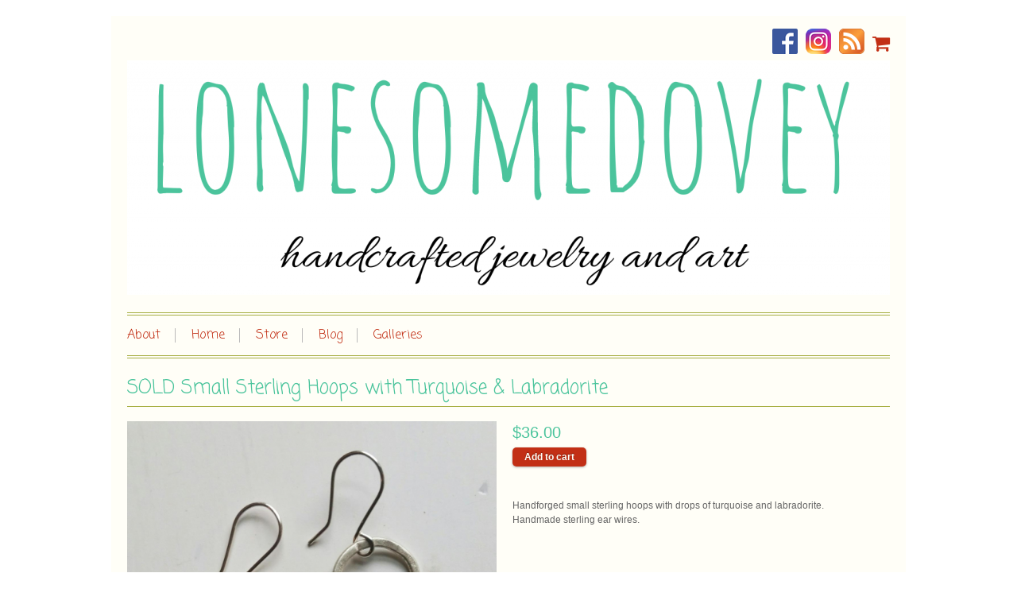

--- FILE ---
content_type: text/html; charset=utf-8
request_url: https://www.lonesomedovey.com/product/sold-small-sterling-hoops-turquoise-labradorite
body_size: 4547
content:
<!DOCTYPE html PUBLIC "-//W3C//DTD XHTML+RDFa 1.1//EN" "http://www.w3.org/MarkUp/DTD/xhtml-rdfa-2.dtd">
<html xmlns="http://www.w3.org/1999/xhtml" xml:lang="en" lang="en" dir="ltr" prefix="og: http://ogp.me/ns#">
<head>
<meta http-equiv="Content-Type" content="text/html; charset=utf-8" />
  <title>SOLD Small Sterling Hoops with Turquoise &amp; Labradorite | Lonesomedovey.com</title>
  <meta name="viewport" content="width=device-width, initial-scale=1" />
  <meta name="HandheldFriendly" content="True" />
  <meta name="MobileOptimized" content="320" />
  <meta name="apple-mobile-web-app-capable" content="yes" />
  <meta http-equiv="cleartype" content="on" />
  <meta http-equiv="Content-Type" content="text/html; charset=utf-8" />

<meta name="description" content="Handforged small sterling hoops with drops of turquoise and labradorite. Handmade sterling ear wires." />
<link rel="canonical" href="https://lonesomedovey.indiemade.com/product/sold-small-sterling-hoops-turquoise-labradorite" />
<meta property="og:title" content="SOLD Small Sterling Hoops with Turquoise &amp; Labradorite" />
<meta property="og:type" content="product" />
<meta property="og:site_name" content="Lonesomedovey.com" />
<meta property="og:url" content="https://lonesomedovey.indiemade.com/product/sold-small-sterling-hoops-turquoise-labradorite" />
<meta property="og:image" content="https://www.lonesomedovey.com/sites/lonesomedovey.indiemade.com/files/imagecache/im_clientsite_og_image/sterling_hoop_w_turq._and_lab.jpg" />
<meta property="og:image:width" content="1000" />
<meta property="og:image:height" content="1132" />
<meta property="product:name" content="SOLD Small Sterling Hoops with Turquoise & Labradorite" />
<meta property="product:brand" content="Lonesomedovey.com" />
<meta property="product:image" content="https://www.lonesomedovey.com/sites/lonesomedovey.indiemade.com/files/imagecache/im_clientsite_og_image/sterling_hoop_w_turq._and_lab.jpg" />
<meta property="product:availability" content="in stock" />
<meta property="product:condition" content="new" />
<meta property="product:price:amount" content="36.00" />
<meta property="product:price:currency" content="USD" />
<meta property="product:retailer_item_id" content="E-SS3" />
<meta property="product:sku" content="E-SS3" />
<meta property="og:description" content="Handforged small sterling hoops with drops of turquoise and labradorite. Handmade sterling ear wires." />
<!-- wec101.indiemade.com -->
  <link type="text/css" rel="stylesheet" media="all" href="/sites/lonesomedovey.indiemade.com/files/css/css_9edf56752b39594d20a4f022c5fb0cae.css" />
<link type="text/css" rel="stylesheet" media="print" href="/sites/lonesomedovey.indiemade.com/files/css/css_5d96123a90e6406d52890bddb148d55d.css" />
<link type="text/css" rel="stylesheet" media="all" href="/sites/lonesomedovey.indiemade.com/files/designkit/designkit-underscore_resp.css?I" />
<!--[if IE]>
<link type="text/css" rel="stylesheet" media="all" href="/sites/all/themes/underscore_resp/css/ie.css?I" />
<![endif]-->
<!--[if lte IE 6]>
<link type="text/css" rel="stylesheet" media="all" href="/sites/all/themes/underscore_resp/css/ie6.css?I" />
<![endif]-->
<!--[if lte IE 5]>
<link type="text/css" rel="stylesheet" media="all" href="/sites/all/themes/underscore_resp/css/ie5.css?I" />
<![endif]-->


<style>
.body-div {
 background: none !important;
}
</style>  <link type="text/css" rel="stylesheet" media="all" href="//maxcdn.bootstrapcdn.com/font-awesome/4.6.3/css/font-awesome.min.css" />
  <script type="text/javascript" src="/sites/lonesomedovey.indiemade.com/files/js/js_b66d3f2ef94a0240505f4fc72f8e24e9.js"></script>
<script type="text/javascript">
<!--//--><![CDATA[//><!--
jQuery.extend(Drupal.settings, { "basePath": "\u002F", "lightbox2": { "rtl": 0, "file_path": "\u002F(\u005Cw\u005Cw\u002F)sites\u002Flonesomedovey.indiemade.com\u002Ffiles", "default_image": "\u002Fsites\u002Fall\u002Fmodules\u002Flightbox2\u002Fimages\u002Fbrokenimage.jpg", "border_size": 10, "font_color": "000", "box_color": "fff", "top_position": "", "overlay_opacity": "0.8", "overlay_color": "000", "disable_close_click": true, "resize_sequence": 0, "resize_speed": 400, "fade_in_speed": 400, "slide_down_speed": 600, "use_alt_layout": false, "disable_resize": 0, "disable_zoom": false, "force_show_nav": false, "show_caption": true, "loop_items": false, "node_link_text": "View Image Details", "node_link_target": false, "image_count": "Image !current of !total", "video_count": "Video !current of !total", "page_count": "Page !current of !total", "lite_press_x_close": "press \u003Ca href=\u0022#\u0022 onclick=\u0022hideLightbox(); return FALSE;\u0022\u003E\u003Ckbd\u003Ex\u003C\u002Fkbd\u003E\u003C\u002Fa\u003E to close", "download_link_text": "", "enable_login": false, "enable_contact": false, "keys_close": "c x 27", "keys_previous": "p 37", "keys_next": "n 39", "keys_zoom": "z", "keys_play_pause": "32", "display_image_size": "original", "image_node_sizes": "()", "trigger_lightbox_classes": "", "trigger_lightbox_group_classes": "", "trigger_slideshow_classes": "", "trigger_lightframe_classes": "", "trigger_lightframe_group_classes": "", "custom_class_handler": 0, "custom_trigger_classes": "", "disable_for_gallery_lists": true, "disable_for_acidfree_gallery_lists": true, "enable_acidfree_videos": true, "slideshow_interval": 5000, "slideshow_automatic_start": true, "slideshow_automatic_exit": true, "show_play_pause": true, "pause_on_next_click": false, "pause_on_previous_click": true, "loop_slides": false, "iframe_width": 600, "iframe_height": 400, "iframe_border": 1, "enable_video": false }, "uc_out_of_stock": { "path": "\u002Fuc_out_of_stock\u002Fquery", "throbber": 0, "instock": 0, "msg": "\u003Cp\u003ESold Out\u003C\u002Fp\u003E\u000A" }, "attributes": [  ], "uc_currency_sign": "$", "uc_currency_prec": 2, "googleanalytics": { "trackOutbound": 1, "trackMailto": 1, "trackDownload": 1, "trackDownloadExtensions": "7z|aac|arc|arj|asf|asx|avi|bin|csv|doc(x|m)?|dot(x|m)?|exe|flv|gif|gz|gzip|hqx|jar|jpe?g|js|mp(2|3|4|e?g)|mov(ie)?|msi|msp|pdf|phps|png|ppt(x|m)?|pot(x|m)?|pps(x|m)?|ppam|sld(x|m)?|thmx|qtm?|ra(m|r)?|sea|sit|tar|tgz|torrent|txt|wav|wma|wmv|wpd|xls(x|m|b)?|xlt(x|m)|xlam|xml|z|zip" } });
//--><!]]>
</script>
<script type="text/javascript">
<!--//--><![CDATA[//><!--
(function(i,s,o,g,r,a,m){i["GoogleAnalyticsObject"]=r;i[r]=i[r]||function(){(i[r].q=i[r].q||[]).push(arguments)},i[r].l=1*new Date();a=s.createElement(o),m=s.getElementsByTagName(o)[0];a.async=1;a.src=g;m.parentNode.insertBefore(a,m)})(window,document,"script","//www.google-analytics.com/analytics.js","ga");ga("create", "", { "cookieDomain": "auto" });ga("set", "anonymizeIp", true);ga("send", "pageview");
//--><!]]>
</script>
<script type="text/javascript">
<!--//--><![CDATA[//><!--
if(top.frames.length > 0) top.location.href=self.location;
//--><!]]>
</script>
</head>
<body class="page not-front not-logged-in node-type-product no-sidebars designkit page-product-sold-small-sterling-hoops-turquoise-labradorite section-product">
  <div id="body-inner">
  <div id="page"><div id="page-inner"><div id="page-wrapper">

    <div id="header" class="spanmundi">
            <div id="header-blocks" class="region region-header">
        <div class="region region-header">
  <div id='block-imsite-cart' class='block block-imsite first region-odd even region-count-1 count-2'><div class='block-inner'>

  
  <div class='content'>
    <div id="cart">
  <a href="/cart" title="View Shopping Cart">
    <span class="fa fa-shopping-cart fa-lg"></span>
  </a>
</div>
  </div>

  
</div></div> <!-- /block-inner, /block -->
<div id='block-imsite-social_web' class='block block-imsite last region-even odd region-count-2 count-3'><div class='block-inner'>

  
  <div class='content'>
    <a class="social-facebook" title="Find Us on Facebook" href = "http://www.facebook.com/160049837358340" target="_self"><img src="//indiemade.scdn2.secure.raxcdn.com/all_social/facebook_32.png" alt="Facebook"/></a><a class="social-instagram" title="Follow Us on Instagram" href = "http://instagram.com/suevandamejewelry" target="_self"><img src="//indiemade.scdn2.secure.raxcdn.com/all_social/instagram_32.png" alt="Instagram"/></a><a class="social-rss" title="RSS Feed" href = "/blog/feed" target="_self"><img src="//indiemade.scdn2.secure.raxcdn.com/all_social/rss_32.png" alt="RSS"/></a>  </div>

  
</div></div> <!-- /block-inner, /block -->
</div><!-- /.region -->
      </div>
                  <div id="header-logo" class="clear-block">
        <a href="/" title="Home" rel="home">
          <img alt="Lonesomedovey.com Banner" title="Lonesomedovey.com Home" width="960" height="295" src="https://www.lonesomedovey.com/sites/lonesomedovey.indiemade.com/files/imagecache/im_clientsite_logo/lonesomedovey.png?th=underscore_resp&amp;bg=FFFEF7&amp;fid=49" id="logo-image"/>        </a>
      </div>
          </div> <!--/#header -->
    
          <div id="navbar" class="spanmundi"><div id="navbar-inner" class="region region-navbar">
        <div class="region region-navigation">
  <div id='block-imsite-nav' class='block block-imsite first last region-odd odd region-count-1 count-1'><div class='block-inner'>

  
  <div class='content'>
    <div id='primary'>
  <div id='primary-inner'>
    <ul class='links'>
            <li><a href="/content/about">About</a></li>
            <li><a href="/content/home">Home</a></li>
            <li><a href="/store" class="active">Store</a></li>
            <li><a href="/blog">Blog</a></li>
            <li><a href="/galleries">Galleries</a></li>
          </ul>
  </div>
</div>  <!-- /#primary -->

  </div>

  
</div></div> <!-- /block-inner, /block -->
</div><!-- /.region -->
      </div></div> <!-- /#navbar-inner, /#navbar -->
    
    <div id="page-content" class="spanmundi">
      <div id="page-content-inner">

    <div id="main"><div id="main-inner" class="clear-block with-navbar">

      <div id="content"><div id="content-inner">

        
                  <div id="content-header">
                          <h1 class="title">SOLD Small Sterling Hoops with Turquoise &amp; Labradorite</h1>
             
                                              </div>
        
        <div id="content-area">
          <div id="node-26" class="product node">

      <div class="detail" vocab="http://schema.org/" typeof="Product">
      <div property="sku" style="display: none;">E-SS3</div>
      <div property="name" style="display: none;">SOLD Small Sterling Hoops with Turquoise &amp; Labradorite</div>
      <div id="primarydetails">
        <div id="product-images">
          <div id="active-image" class="single-image"><a href="https://www.lonesomedovey.com/sites/lonesomedovey.indiemade.com/files/imagecache/im_clientsite_product_zoom/sterling_hoop_w_turq._and_lab.jpg" class="gallery" title="Small Sterling Hoops with Turquoise &amp; Labradorite"><img alt="Sterling hoops, turquoise, labradorite" title="Small Sterling Hoops with Turquoise &amp; Labradorite" width="572" src="https://www.lonesomedovey.com/sites/lonesomedovey.indiemade.com/files/imagecache/im_clientsite_product_detail/sterling_hoop_w_turq._and_lab.jpg?th=underscore_resp&amp;bg=FFFEF7" class="imagecache imagecache-im_clientsite_product_detail"/><i class="zoom-in fa fa-search-plus fa-2x"></i></a></div>          <div id="slideshow-controls">
            <span id="product-thumbpager">
              <span id="prev-product"></span>
                            <span id="next-product"></span>
            </span>
          </div>
        </div>
      </div>
      <div id="secondarydetails">
        <div id="buy" vocab="http://schema.org/" typeof="Offer">
          <div property="priceCurrency" style="display: none;">USD</div>
          <div class="price" itemprop="price">$36.00</div>          <div class="product_rating"></div>
                    <div class="addtocart">
            <div class="add-to-cart"><form action="/product/sold-small-sterling-hoops-turquoise-labradorite"  accept-charset="UTF-8" method="post" id="uc-product-add-to-cart-form-26">
<div><input type="hidden" name="qty" id="edit-qty" value="1"  />
<input type="submit" name="op" id="edit-submit-26" value="Add to cart"  class="form-submit node-add-to-cart" />
<input type="hidden" name="form_build_id" id="form-NswJ0_VJ8VUzrBmwuhxJUAK5Dh_GClOZBjHRZfuf1Hk" value="form-NswJ0_VJ8VUzrBmwuhxJUAK5Dh_GClOZBjHRZfuf1Hk"  />
<input type="hidden" name="form_id" id="edit-uc-product-add-to-cart-form-26" value="uc_product_add_to_cart_form_26"  />

</div></form>
</div>          </div>
        </div>
        <div id="details">
          <div class="body" property="description">
            <div class="product-body"><p>Handforged small sterling hoops with drops of turquoise and labradorite. Handmade sterling ear wires.</p></div>          </div>
                      <div class="sharethis option"><span class='st_facebook_large'></span>
</div>
                            </div>
      </div>
    </div>
      </div>
        </div>

        
        
      </div></div> 

      
      
    </div></div>
  </div></div>

        <div id="footer" class="spanmundi"><div id="footer-inner" class="region region-footer">
      <div class="region region-footer">
  <div id='block-imsite-footer' class='block block-imsite first last region-odd even region-count-1 count-4'><div class='block-inner'>

  
  <div class='content'>
    <div id='footer-navbar'>
  <ul class='links'>
        <li><a href="/content/faq">FAQ</a></li>
        <li><a href="/contact">Contact</a></li>
        <li><a href="/search">Search</a></li>
      </ul>
</div>
<div id='footer-right'>
  <div id='adminpagelinks'>
          <span><a href="/user">Log In</a></span>
        </div>
  <div id='footermessage'>
      </div>
  <div id='sitedevelopedby'>
    Powered By <a rel="nofollow" href="http://www.indiemade.com/" target="_blank">IndieMade</a>  </div>
</div>
  </div>

  
</div></div> <!-- /block-inner, /block -->
</div><!-- /.region -->
    </div></div>

    
    
  </div></div></div> <!-- #page-wrapper, #page-inner, #page -->
  </div>
  <script type="text/javascript">
<!--//--><![CDATA[//><!--
var switchTo5x=true; var __st_loadLate=true;
//--><!]]>
</script>
<script type="text/javascript">
<!--//--><![CDATA[//><!--
</script><script type="text/javascript" src="https://ws.sharethis.com/button/buttons.js">
//--><!]]>
</script>
<script type="text/javascript">
<!--//--><![CDATA[//><!--
stLight.options({ "publisher": "5c4bac08-6157-45a1-9a03-ad8ed23d09d2", "onhover": false, "shorten": false });
//--><!]]>
</script>
<script type="text/javascript">
<!--//--><![CDATA[//><!--
stWidget.addEntry({
        'service': 'facebook',
        'element': document.getElementById('st_facebook_large'),
        'url': 'https://www.lonesomedovey.com/product/sold-small-sterling-hoops-turquoise-labradorite',
        'title': 'SOLD Small Sterling Hoops with Turquoise &amp; Labradorite',
        'type': 'large'
      'summary': 'Handforged small sterling hoops with drops of turquoise and labradorite. Handmade sterling ear wires.''image': 'https://www.lonesomedovey.com/sites/lonesomedovey.indiemade.com/files/imagecache/im_clientsite_product_detail/sterling_hoop_w_turq._and_lab.jpg'});
//--><!]]>
</script>
</body>
</html>


--- FILE ---
content_type: text/css
request_url: https://www.lonesomedovey.com/sites/lonesomedovey.indiemade.com/files/designkit/designkit-underscore_resp.css?I
body_size: 830
content:

@import url(https://fonts.googleapis.com/css?family=Coming+Soon);
body { background: #FFFFFF; color: #646464; }
#page-inner { background-color: #FFFEF7; }
body, caption, th, td, input, textarea, select, option, legend, fieldset { font-family: Arial, Helvetica, sans-serif; }
h1, h2, h3, h4, h5, h6, #header-blocks { color: #4BC49C; font-family: 'Coming Soon', handwriting; }
.node-type-product .add-to-cart .indiemade-attribute > .form-item > label { color: #4BC49C; font-family: 'Coming Soon', handwriting; }
a:link, a:visited { color: #C22F15; }

.pager { color: #C22F15; }
.pager a, .pager strong.pager-current { color: #C22F15; }
.pager a.active { color: #C22F15; }

#site-name, #site-slogan { color: #FFFFFF; font-family: 'Coming Soon', handwriting; }
#site-name a:link, #site-name a:visited { color: #FFFFFF; }
#navbar, #footer, #footer-navbar { font-family: 'Coming Soon', handwriting; }
#navbar { border-bottom-color: #A7AF43; border-top-color: #A7AF43; }
#navbar-inner { border-bottom-color: #A7AF43; border-top-color: #A7AF43; }
#navbar a { border-left-color: #A7AF43; }
#navbar a:link, #navbar a:visited { color: #C22F15; }
#navbar a:hover { color: #9FA1A3; }

#sidebar-first { color: #9FA1A3; }
#sidebar-first .block h2.title { color: #C22F15; }
#sidebar-first ul li a { color: #4BC49C; }

#footer { color: #9FA1A3; }
#footer a { color: #4BC49C; }
#footer-navbar { border-bottom-color: #A7AF43; border-top-color: #A7AF43; }
#footer-navbar li a { color: #C22F15; border-left-color: #A7AF43;}
#footer-navbar li a:hover { color: #9FA1A3; }

h1.title { border-bottom: 1px solid #A7AF43}
.block h2.title,
h2#comments-title,
#edit-search-theme-form-1-wrapper label { font-family: 'Coming Soon', handwriting; }

.form-submit { background-color: #C22F15; color: #FFFEF7; }
#edit-submit,
#edit-submit.form-submit,
#edit-save.form-submit,
#edit-vote { background-color: #C22F15; color: #FFFEF7; }
.form-required { color: #C22F15; }
.new { color: #C22F15; }

#block-imsite-cart a { color: #C22F15; font-family: 'Coming Soon', handwriting; }

#cart-form-products td { background-color: #FFFEF7; }
thead th, form thead th { background-color: #FFFEF7; }
#cart-pane td { background-color: #FFFEF7; }

/* price color */
.region-content-bottom #related-products table.views-view-grid td .views-field-sell-price,
#store-products #catalog .product .price,
#content-area .category-grid-products .product-grid-item .price,
.node-type-product .product .price,
#cart-form-products table .uc-price {
  color: #4BC49C;
}

